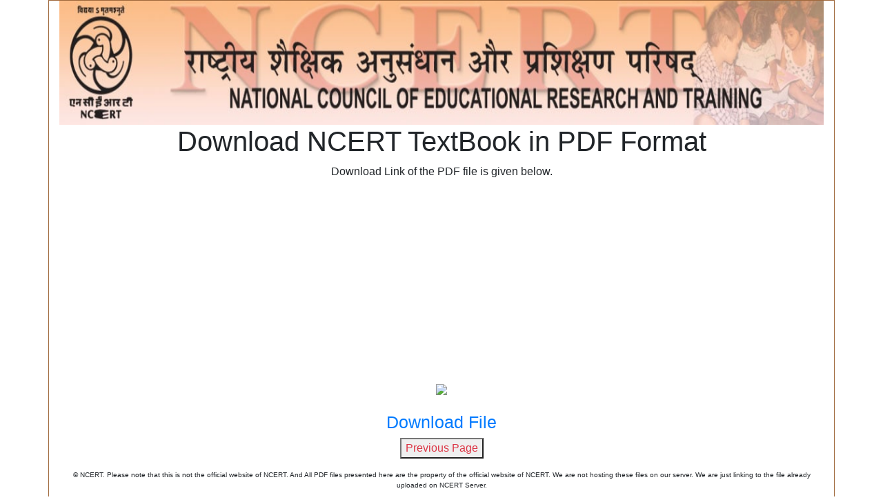

--- FILE ---
content_type: text/html
request_url: https://upboardbooks.com/pdf.htm?q=ihkr1=5-5
body_size: 1532
content:
<html>
   <head>
      <meta http-equiv="Content-Language" content="en-us">
      <title>NCERT Books PDF Free Download from Class 1st to 12th [2023]</title>
      <link rel="stylesheet" type="text/css" href="https://stackpath.bootstrapcdn.com/bootstrap/4.5.0/css/bootstrap.min.css">
      <meta name="description" content="Download New 2023 Edition NCERT Books in PDF Format in Hindi, Urdu and English languages for Class 12th, 11th, 10th, 9th, 8th till 1st class students for all subject.">
      <meta name="viewport" content="width=device-width">
	  <script src="https://code.jquery.com/jquery-3.5.1.min.js" integrity="sha256-9/aliU8dGd2tb6OSsuzixeV4y/faTqgFtohetphbbj0=" crossorigin="anonymous"></script>
   </head>
 <body topmargin="0" leftmargin="0" bgcolor="#faeadd" >
      <div class="container" id="Layer1" style="border:1px solid #9F683C;">
         <center>
            <a href="https://upboardbooks.com/"><img alt="NCERT Logo" src="https://upboardbooks.com/header6.jpg"  width="100%" height=180/></a>
            <table align="center" width="100%" height="20" cellpadding="0" cellspacing="0">

            	<h1>Download NCERT TextBook in PDF Format</h1>
            	<p>Download Link of the PDF file is given below.</p>
            	<script async src="//pagead2.googlesyndication.com/pagead/js/adsbygoogle.js"></script>
<!-- text ads -->
<ins class="adsbygoogle"
     style="display:block"
     data-ad-client="ca-pub-2023639055612090"
     data-ad-slot="9318223640"
     data-ad-format="link"
     data-full-width-responsive="true"></ins>
<script>
(adsbygoogle = window.adsbygoogle || []).push({});
</script>

	<div><img class="img-fluid" id="image" src="https://upload.wikimedia.org/wikipedia/en/d/d1/Image_not_available.png"></div>
<br>
	<h4 style="font-size: 25px;"><a id="demo" href="#">Download File</a></h4>

	<p><button class="text-danger" onclick="history.back()">Previous Page</button></p>

	<script type="text/javascript">
	

		var urlParams = new URLSearchParams(window.location.search);
		var myParam = urlParams.get('q');

		myParam = myParam.substring(0, myParam.indexOf('-'));

		// check if chapter is greate that 9

		var number = myParam.substring(myParam.indexOf('='));
		
		var id = myParam.substring(0, myParam.indexOf('='));
		
		console.log(id)

		number = number.substring(1);
		
		number = Number(number).toLocaleString('en-US', {minimumIntegerDigits: 2, useGrouping:false});
		
		console.log('hello'+number);
		
		if(number == 'NaN'){
		        
		        var realUrl = 'https://ncert.nic.in/textbook/pdf/'+myParam.replace("=", "")+'.pdf';
		    
		} else{
		    var realUrl = 'https://ncert.nic.in/textbook/pdf/'+id+number+'.pdf';
		}
		
		

		

		var x = document.getElementById('demo');

		x.href = realUrl;

		console.log(realUrl);

		// change image src

		var q = urlParams.get('q');
		q = q.substring(0, q.indexOf('='));
		q = 'http://ncert.nic.in/textbook/pdf/'+q+'cc.jpg';

		document.getElementById('image').src = q;
	</script>

            <div style="width:100%; margin:auto;">
               <p style="font-size: 10px;">&copy; NCERT. Please note that this is not the official website of NCERT. And All PDF files presented here are the property of the official website of NCERT. We are not hosting these files on our server. We are just linking to the file already uploaded on NCERT Server.</p>
            </div>
        </table></center></div>
</body>
</html>


--- FILE ---
content_type: text/html; charset=utf-8
request_url: https://www.google.com/recaptcha/api2/aframe
body_size: 265
content:
<!DOCTYPE HTML><html><head><meta http-equiv="content-type" content="text/html; charset=UTF-8"></head><body><script nonce="Pf5N-YdAsVrYsj37wplraw">/** Anti-fraud and anti-abuse applications only. See google.com/recaptcha */ try{var clients={'sodar':'https://pagead2.googlesyndication.com/pagead/sodar?'};window.addEventListener("message",function(a){try{if(a.source===window.parent){var b=JSON.parse(a.data);var c=clients[b['id']];if(c){var d=document.createElement('img');d.src=c+b['params']+'&rc='+(localStorage.getItem("rc::a")?sessionStorage.getItem("rc::b"):"");window.document.body.appendChild(d);sessionStorage.setItem("rc::e",parseInt(sessionStorage.getItem("rc::e")||0)+1);localStorage.setItem("rc::h",'1768996037855');}}}catch(b){}});window.parent.postMessage("_grecaptcha_ready", "*");}catch(b){}</script></body></html>